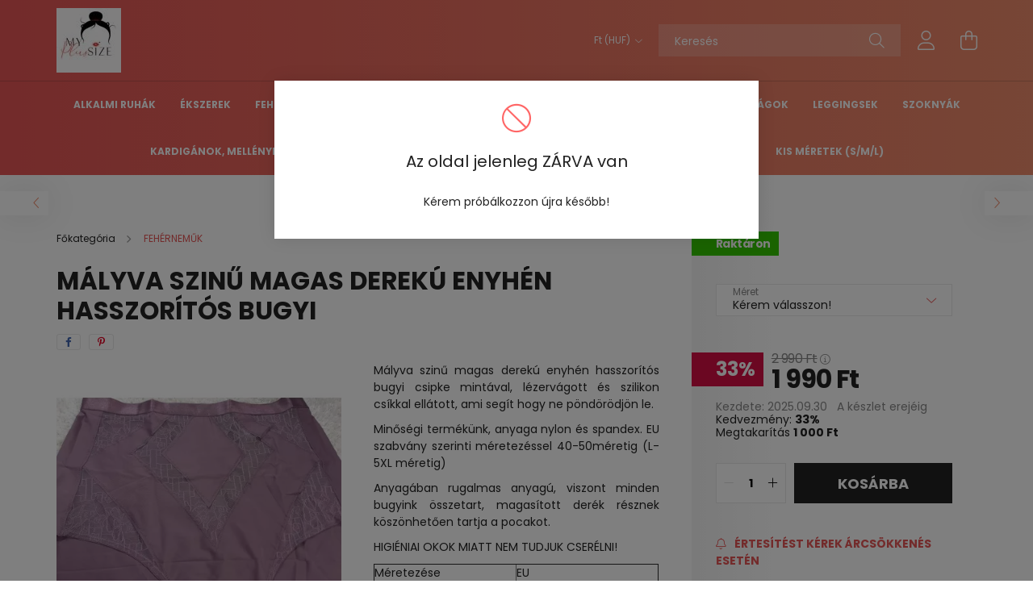

--- FILE ---
content_type: text/html; charset=UTF-8
request_url: https://www.myplussize.hu/Malyva-szinu-magas-dereku-enyhen-hasszoritos-bugyi
body_size: 21733
content:
<!DOCTYPE html>
<html lang="hu">
<head>
    <meta charset="utf-8">
<meta name="description" content="Mályva szinű magas derekú enyhén hasszorítós bugyi, Mályva szinű magas derekú enyhén hasszorítós bugyi csipke mintával, lézervágott és szilikon csíkkal ellátott">
<meta name="robots" content="index, follow">
<meta http-equiv="X-UA-Compatible" content="IE=Edge">
<meta property="og:site_name" content="MyPlusSize Molett női divat L-6XL" />
<meta property="og:title" content="Mályva szinű magas derekú enyhén hasszorítós bugyi - MyPlusS">
<meta property="og:description" content="Mályva szinű magas derekú enyhén hasszorítós bugyi, Mályva szinű magas derekú enyhén hasszorítós bugyi csipke mintával, lézervágott és szilikon csíkkal ellátott">
<meta property="og:type" content="product">
<meta property="og:url" content="https://www.myplussize.hu/Malyva-szinu-magas-dereku-enyhen-hasszoritos-bugyi">
<meta property="og:image" content="https://www.myplussize.hu/img/57440/LY-00027/LY-00027.webp">
<meta name="facebook-domain-verification" content="ua8tivdmlh2t9sku67ub7kjxtladk5">
<meta name="google-site-verification" content="5SZ1x5RPrF3rXbn8TaNH3PzMy6LFnhPYNe9kha3UaTc">
<meta name="mobile-web-app-capable" content="yes">
<meta name="apple-mobile-web-app-capable" content="yes">
<meta name="MobileOptimized" content="320">
<meta name="HandheldFriendly" content="true">

<title>Mályva szinű magas derekú enyhén hasszorítós bugyi - MyPlusS</title>


<script>
var service_type="shop";
var shop_url_main="https://www.myplussize.hu";
var actual_lang="hu";
var money_len="0";
var money_thousend=" ";
var money_dec=",";
var shop_id=57440;
var unas_design_url="https:"+"/"+"/"+"www.myplussize.hu"+"/"+"!common_design"+"/"+"base"+"/"+"002101"+"/";
var unas_design_code='002101';
var unas_base_design_code='2100';
var unas_design_ver=4;
var unas_design_subver=4;
var unas_shop_url='https://www.myplussize.hu';
var responsive="yes";
var config_plus=new Array();
config_plus['product_tooltip']=1;
config_plus['cart_redirect']=2;
config_plus['money_type']='Ft';
config_plus['money_type_display']='Ft';
var lang_text=new Array();

var UNAS = UNAS || {};
UNAS.shop={"base_url":'https://www.myplussize.hu',"domain":'www.myplussize.hu',"username":'myplussize.unas.hu',"id":57440,"lang":'hu',"currency_type":'Ft',"currency_code":'HUF',"currency_rate":'1',"currency_length":0,"base_currency_length":0,"canonical_url":'https://www.myplussize.hu/Malyva-szinu-magas-dereku-enyhen-hasszoritos-bugyi'};
UNAS.design={"code":'002101',"page":'product_details'};
UNAS.api_auth="c72d7ebcd697f198f61b563a1c3dc4ff";
UNAS.customer={"email":'',"id":0,"group_id":0,"without_registration":0};
UNAS.shop["category_id"]="182274";
UNAS.shop["sku"]="LY-00027";
UNAS.shop["product_id"]="347413731";
UNAS.shop["only_private_customer_can_purchase"] = false;
 

UNAS.text = {
    "button_overlay_close": `Bezár`,
    "popup_window": `Felugró ablak`,
    "list": `lista`,
    "is_opened": `megnyitva`,
    "is_closed": `bezárva`,
    "consent_granted": `hozzájárulás megadva`,
    "consent_rejected": `hozzájárulás elutasítva`,
    "field_is_incorrect": `mező hibás`,
    "error_title": `Hiba!`,
    "product_variants": `termék változatok`,
    "product_added_to_cart": `A termék a kosárba került`,
    "product_added_to_cart_with_qty_problem": `A termékből csak [qty_added_to_cart] [qty_unit] került kosárba`,
    "product_removed_from_cart": `A termék törölve a kosárból`,
    "reg_title_name": `Név`,
    "reg_title_company_name": `Cégnév`,
    "number_of_items_in_cart": `Kosárban lévő tételek száma`,
    "cart_is_empty": `A kosár üres`,
    "cart_updated": `A kosár frissült`
};

UNAS.text["delete_from_compare"]= `Törlés összehasonlításból`;
UNAS.text["comparison"]= `Összehasonlítás`;

UNAS.text["delete_from_favourites"]= `Törlés a kedvencek közül`;
UNAS.text["add_to_favourites"]= `Kedvencekhez`;






window.lazySizesConfig=window.lazySizesConfig || {};
window.lazySizesConfig.loadMode=1;
window.lazySizesConfig.loadHidden=false;

window.dataLayer = window.dataLayer || [];
function gtag(){dataLayer.push(arguments)};
gtag('js', new Date());
</script>

<script src="https://www.myplussize.hu/!common_packages/jquery/jquery-3.2.1.js?mod_time=1683104288"></script>
<script src="https://www.myplussize.hu/!common_packages/jquery/plugins/migrate/migrate.js?mod_time=1683104288"></script>
<script src="https://www.myplussize.hu/!common_packages/jquery/plugins/autocomplete/autocomplete.js?mod_time=1751452520"></script>
<script src="https://www.myplussize.hu/!common_packages/jquery/plugins/tools/overlay/overlay.js?mod_time=1753784914"></script>
<script src="https://www.myplussize.hu/!common_packages/jquery/plugins/tools/toolbox/toolbox.expose.js?mod_time=1724313744"></script>
<script src="https://www.myplussize.hu/!common_packages/jquery/plugins/lazysizes/lazysizes.min.js?mod_time=1683104288"></script>
<script src="https://www.myplussize.hu/!common_packages/jquery/plugins/lazysizes/plugins/bgset/ls.bgset.min.js?mod_time=1752825098"></script>
<script src="https://www.myplussize.hu/!common_packages/jquery/own/shop_common/exploded/common.js?mod_time=1758633367"></script>
<script src="https://www.myplussize.hu/!common_packages/jquery/own/shop_common/exploded/common_overlay.js?mod_time=1754986322"></script>
<script src="https://www.myplussize.hu/!common_packages/jquery/own/shop_common/exploded/common_shop_popup.js?mod_time=1754991412"></script>
<script src="https://www.myplussize.hu/!common_packages/jquery/own/shop_common/exploded/page_product_details.js?mod_time=1751452520"></script>
<script src="https://www.myplussize.hu/!common_packages/jquery/own/shop_common/exploded/function_favourites.js?mod_time=1725525511"></script>
<script src="https://www.myplussize.hu/!common_packages/jquery/own/shop_common/exploded/function_compare.js?mod_time=1751452520"></script>
<script src="https://www.myplussize.hu/!common_packages/jquery/own/shop_common/exploded/function_recommend.js?mod_time=1751452520"></script>
<script src="https://www.myplussize.hu/!common_packages/jquery/own/shop_common/exploded/function_product_print.js?mod_time=1725525511"></script>
<script src="https://www.myplussize.hu/!common_packages/jquery/own/shop_common/exploded/function_product_subscription.js?mod_time=1751452520"></script>
<script src="https://www.myplussize.hu/!common_packages/jquery/plugins/hoverintent/hoverintent.js?mod_time=1683104288"></script>
<script src="https://www.myplussize.hu/!common_packages/jquery/own/shop_tooltip/shop_tooltip.js?mod_time=1753441723"></script>
<script src="https://www.myplussize.hu/!common_packages/jquery/plugins/responsive_menu/responsive_menu-unas.js?mod_time=1683104288"></script>
<script src="https://www.myplussize.hu/!common_design/base/002100/main.js?mod_time=1753356622"></script>
<script src="https://www.myplussize.hu/!common_packages/jquery/plugins/flickity/v3/flickity.pkgd.min.js?mod_time=1753784914"></script>
<script src="https://www.myplussize.hu/!common_packages/jquery/plugins/toastr/toastr.min.js?mod_time=1683104288"></script>
<script src="https://www.myplussize.hu/!common_packages/jquery/plugins/tippy/popper-2.4.4.min.js?mod_time=1683104288"></script>
<script src="https://www.myplussize.hu/!common_packages/jquery/plugins/tippy/tippy-bundle.umd.min.js?mod_time=1683104288"></script>
<script src="https://www.myplussize.hu/!common_packages/jquery/plugins/photoswipe/photoswipe.min.js?mod_time=1683104288"></script>
<script src="https://www.myplussize.hu/!common_packages/jquery/plugins/photoswipe/photoswipe-ui-default.min.js?mod_time=1683104288"></script>

<link href="https://www.myplussize.hu/temp/shop_57440_78a17a477cf28c5fcefc1bd2c18b462e.css?mod_time=1762088158" rel="stylesheet" type="text/css">

<link href="https://www.myplussize.hu/Malyva-szinu-magas-dereku-enyhen-hasszoritos-bugyi" rel="canonical">
<link href="https://www.myplussize.hu/shop_ordered/57440/design_pic/favicon.ico" rel="shortcut icon">
<script>
        var google_consent=1;
    
        gtag('consent', 'default', {
           'ad_storage': 'denied',
           'ad_user_data': 'denied',
           'ad_personalization': 'denied',
           'analytics_storage': 'denied',
           'functionality_storage': 'denied',
           'personalization_storage': 'denied',
           'security_storage': 'granted'
        });

    
        gtag('consent', 'update', {
           'ad_storage': 'denied',
           'ad_user_data': 'denied',
           'ad_personalization': 'denied',
           'analytics_storage': 'denied',
           'functionality_storage': 'denied',
           'personalization_storage': 'denied',
           'security_storage': 'granted'
        });

        </script>
    <script async src="https://www.googletagmanager.com/gtag/js?id=UA-189496612-1"></script>    <script>
    gtag('config', 'UA-189496612-1');

          gtag('config', 'G-6GNV551MXT');
                </script>
        <script>
    var google_analytics=1;

                gtag('event', 'view_item', {
              "currency": "HUF",
              "value": '1990',
              "items": [
                  {
                      "item_id": "LY-00027",
                      "item_name": "Mályva szinű magas derekú enyhén hasszorítós bugyi",
                      "item_category": "FEHÉRNEMŰK",
                      "price": '1990'
                  }
              ],
              'non_interaction': true
            });
               </script>
           <script>
        gtag('config', 'AW-872185284');
                </script>
            <script>
        var google_ads=1;

                gtag('event','remarketing', {
            'ecomm_pagetype': 'product',
            'ecomm_prodid': ["LY-00027"],
            'ecomm_totalvalue': 1990        });
            </script>
    
    <script>
    var facebook_pixel=1;
    /* <![CDATA[ */
        !function(f,b,e,v,n,t,s){if(f.fbq)return;n=f.fbq=function(){n.callMethod?
            n.callMethod.apply(n,arguments):n.queue.push(arguments)};if(!f._fbq)f._fbq=n;
            n.push=n;n.loaded=!0;n.version='2.0';n.queue=[];t=b.createElement(e);t.async=!0;
            t.src=v;s=b.getElementsByTagName(e)[0];s.parentNode.insertBefore(t,s)}(window,
                document,'script','//connect.facebook.net/en_US/fbevents.js');

        fbq('init', '716120273571458');
                fbq('track', 'PageView', {}, {eventID:'PageView.aQgX-ZMtKH52YlpmsW-6-gAAyrg'});
        
        fbq('track', 'ViewContent', {
            content_name: 'Mályva szinű magas derekú enyhén hasszorítós bugyi',
            content_category: 'FEHÉRNEMŰK',
            content_ids: ['LY-00027'],
            contents: [{'id': 'LY-00027', 'quantity': '1'}],
            content_type: 'product',
            value: 1990,
            currency: 'HUF'
        }, {eventID:'ViewContent.aQgX-ZMtKH52YlpmsW-6-gAAyrg'});

        
        $(document).ready(function() {
            $(document).on("addToCart", function(event, product_array){
                facebook_event('AddToCart',{
					content_name: product_array.name,
					content_category: product_array.category,
					content_ids: [product_array.sku],
					contents: [{'id': product_array.sku, 'quantity': product_array.qty}],
					content_type: 'product',
					value: product_array.price,
					currency: 'HUF'
				}, {eventID:'AddToCart.' + product_array.event_id});
            });

            $(document).on("addToFavourites", function(event, product_array){
                facebook_event('AddToWishlist', {
                    content_ids: [product_array.sku],
                    content_type: 'product'
                }, {eventID:'AddToFavourites.' + product_array.event_id});
            });
        });

    /* ]]> */
    </script>


<!-- Smartlook tracking code -->
<script>
    window.smartlook||(function(d) {
        var o=smartlook=function(){ o.api.push(arguments)},h=d.getElementsByTagName('head')[0];
        var c=d.createElement('script');o.api=new Array();c.async=true;c.type='text/javascript';
        c.charset='utf-8';c.src='https://rec.smartlook.com/recorder.js';h.appendChild(c)
    })(document);
    smartlook('init', '174f0165afeaba9cf25d3c57e1ec2b253d6c8a0a');
</script>
<script>
  (function(e,t,o,n,p,r,i){e.visitorGlobalObjectAlias=n;e[e.visitorGlobalObjectAlias]=e[e.visitorGlobalObjectAlias]||function(){(e[e.visitorGlobalObjectAlias].q=e[e.visitorGlobalObjectAlias].q||[]).push(arguments)};e[e.visitorGlobalObjectAlias].l=(new Date).getTime();r=t.createElement("script");r.src=o;r.async=true;i=t.getElementsByTagName("script")[0];i.parentNode.insertBefore(r,i)})(window,document,"https://diffuser-cdn.app-us1.com/diffuser/diffuser.js","vgo");
      vgo('setAccount', '225798993');
      vgo('setTrackByDefault', true);
      vgo('process');
</script>


    <meta content="width=device-width, initial-scale=1.0" name="viewport" />
    <link rel="preconnect" href="https://fonts.gstatic.com">
    <link rel="preload" href="https://fonts.googleapis.com/css2?family=Poppins:wght@400;700&display=swap" as="style" />
    <link rel="stylesheet" href="https://fonts.googleapis.com/css2?family=Poppins:wght@400;700&display=swap" media="print" onload="this.media='all'">
    <noscript>
        <link rel="stylesheet" href="https://fonts.googleapis.com/css2?family=Poppins:wght@400;700&display=swap" />
    </noscript>
    
    
    
    
    

    
    
    
            
        
        
        
        
        
    
    
</head>




<body class='design_ver4 design_subver1 design_subver2 design_subver3 design_subver4' id="ud_shop_artdet">
    <div id="fb-root"></div>
    <script>
        window.fbAsyncInit = function() {
            FB.init({
                xfbml            : true,
                version          : 'v22.0'
            });
        };
    </script>
    <script async defer crossorigin="anonymous" src="https://connect.facebook.net/hu_HU/sdk.js"></script>
    <div id="image_to_cart" style="display:none; position:absolute; z-index:100000;"></div>
<div class="overlay_common overlay_warning" id="overlay_cart_add"></div>
<script>$(document).ready(function(){ overlay_init("cart_add",{"onBeforeLoad":false}); });</script>
<div class="overlay_common overlay_ok" id="overlay_cart_add_ok"></div>
<script>$(document).ready(function(){ overlay_init("cart_add_ok",[]); });</script>
<div class="overlay_common overlay_error" id="overlay_close">
<div class="overlay-icon overlay-info__icon icon--info text-info"></div>
<div class="overlay-icon overlay-ok__icon icon--check text-success"></div>
<div class="overlay-icon overlay-error__icon icon--ban text-danger"></div>
<div class="overlay-icon overlay-warning__icon icon--exclamation text-warning"></div>
<div class="overlay-icon overlay-dialog__icon icon--question2 text-info"></div>

<div class="overlay_title">Az oldal jelenleg ZÁRVA van</div>

    <div class="overlay_text">Kérem próbálkozzon újra később!</div>









<div class="overlay-buttons row no-gutters justify-content-center flex-row-reverse ">
    </div></div>
<script>$(document).ready(function(){ overlay_init("close",{"load":true,"closeOnEsc":false,"maskLoadSpeed":0,"maskOpacity":1}); });</script>
	<script>
	$(document).ready(function(){
        document.querySelector("body").addEventListener("mousewheel",function(event){
            event.preventDefault();
        }, { passive: false });
		$(window).scroll(function() {
			$('html, body').animate({scrollTop:'0px'}, 0);
	    });
		$("body").css("overflow", "hidden");
	});
	</script>
	<div id="overlay_login_outer"></div>	
	<script>
	$(document).ready(function(){
	    var login_redir_init="";

		$("#overlay_login_outer").overlay({
			onBeforeLoad: function() {
                var login_redir_temp=login_redir_init;
                if (login_redir_act!="") {
                    login_redir_temp=login_redir_act;
                    login_redir_act="";
                }

									$.ajax({
						type: "GET",
						async: true,
						url: "https://www.myplussize.hu/shop_ajax/ajax_popup_login.php",
						data: {
							shop_id:"57440",
							lang_master:"hu",
                            login_redir:login_redir_temp,
							explicit:"ok",
							get_ajax:"1"
						},
						success: function(data){
							$("#overlay_login_outer").html(data);
							if (unas_design_ver >= 5) $("#overlay_login_outer").modal('show');
							$('#overlay_login1 input[name=shop_pass_login]').keypress(function(e) {
								var code = e.keyCode ? e.keyCode : e.which;
								if(code.toString() == 13) {		
									document.form_login_overlay.submit();		
								}	
							});	
						}
					});
								},
			top: 50,
			mask: {
	color: "#000000",
	loadSpeed: 200,
	maskId: "exposeMaskOverlay",
	opacity: 0.7
},
			closeOnClick: (config_plus['overlay_close_on_click_forced'] === 1),
			onClose: function(event, overlayIndex) {
				$("#login_redir").val("");
			},
			load: false
		});
		
			});
	function overlay_login() {
		$(document).ready(function(){
			$("#overlay_login_outer").overlay().load();
		});
	}
	function overlay_login_remind() {
        if (unas_design_ver >= 5) {
            $("#overlay_remind").overlay().load();
        } else {
            $(document).ready(function () {
                $("#overlay_login_outer").overlay().close();
                setTimeout('$("#overlay_remind").overlay().load();', 250);
            });
        }
	}

    var login_redir_act="";
    function overlay_login_redir(redir) {
        login_redir_act=redir;
        $("#overlay_login_outer").overlay().load();
    }
	</script>  
	<div class="overlay_common overlay_info" id="overlay_remind"></div>
<script>$(document).ready(function(){ overlay_init("remind",[]); });</script>

	<script>
    	function overlay_login_error_remind() {
		$(document).ready(function(){
			load_login=0;
			$("#overlay_error").overlay().close();
			setTimeout('$("#overlay_remind").overlay().load();', 250);	
		});
	}
	</script>  
	<div class="overlay_common overlay_info" id="overlay_newsletter"></div>
<script>$(document).ready(function(){ overlay_init("newsletter",[]); });</script>

<script>
function overlay_newsletter() {
    $(document).ready(function(){
        $("#overlay_newsletter").overlay().load();
    });
}
</script>
<div class="overlay_common overlay_info" id="overlay_product_subscription"></div>
<script>$(document).ready(function(){ overlay_init("product_subscription",[]); });</script>
<div class="overlay_common overlay_error" id="overlay_script"></div>
<script>$(document).ready(function(){ overlay_init("script",[]); });</script>
    <script>
    $(document).ready(function() {
        $.ajax({
            type: "GET",
            url: "https://www.myplussize.hu/shop_ajax/ajax_stat.php",
            data: {master_shop_id:"57440",get_ajax:"1"}
        });
    });
    </script>
    

<div id="container" class="no-slideshow  page_shop_artdet_LY_00027 filter-not-exists">
            <header class="header position-relative">
            
            <div class="header-inner">
                <div class="header-container container">
                    <div class="row gutters-5 flex-nowrap justify-content-center align-items-center">
                            <div id="header_logo_img" class="js-element logo col-auto flex-shrink-1 order-2 order-xl-1" data-element-name="header_logo">
        <div class="header_logo-img-container">
            <div class="header_logo-img-wrapper">
                                                            <a href="https://www.myplussize.hu/">                        <picture>
                                                                                    <img                                  width="80" height="80"
                                                                  src="https://www.myplussize.hu/!common_design/custom/myplussize.unas.hu/element/layout_hu_header_logo-300x80_1_default.webp?time=1726726153"
                                 srcset="https://www.myplussize.hu/!common_design/custom/myplussize.unas.hu/element/layout_hu_header_logo-300x80_1_default.webp?time=1726726153 1x"
                                 alt="MyPlusSize Molett női divat L-6XL"/>
                        </picture>
                        </a>                                                </div>
        </div>
    </div>


                        <div class="header__left col-auto col-xl order-1 order-xl-2">
                            <div class="d-flex align-items-center justify-content-center">
                                <button type="button" class="hamburger__btn js-hamburger-btn dropdown--btn d-xl-none" id="hamburger__btn" aria-label="hamburger button" data-btn-for=".hamburger__dropdown">
                                    <span class="hamburger__btn-icon icon--hamburger"></span>
                                </button>
                                
                            </div>
                        </div>

                        <div class="header__right col col-xl-auto order-3 py-3 py-lg-5">
                            <div class="d-flex align-items-center justify-content-end">
                                
                                    <div class="currency-box-desktop flex-shrink-0">
        <form action="https://www.myplussize.hu/shop_moneychange.php" name="form_moneychange" method="post"><input name="file_back" type="hidden" value="/Malyva-szinu-magas-dereku-enyhen-hasszoritos-bugyi">
            <div class="currency-select-group form-group form-select-group mb-0">
                <select class="form-control border-0 money-select" name="session_money_select" id="session_money_select2" onchange="document.form_moneychange.submit();">
                    <option value="-1" selected="selected">Ft (HUF)</option>
                                            <option value="0">EUR</option>
                                            <option value="1">RON</option>
                                    </select>
            </div>
        </form>
            </div>

                                <div class="search-open-btn d-block d-lg-none icon--search text-center" onclick="toggleSearch();"></div>
                                <div class="search__container">
                                    <div class="search-box position-relative ml-auto container px-0 browser-is-chrome" id="box_search_content">
    <form name="form_include_search" id="form_include_search" action="https://www.myplussize.hu/shop_search.php" method="get">
        <div class="box-search-group mb-0">
            <input data-stay-visible-breakpoint="992" name="search" id="box_search_input" value=""
                   aria-label="Keresés" pattern=".{3,100}" title="Hosszabb kereső kifejezést írjon be!" placeholder="Keresés"
                   type="text" maxlength="100" class="ac_input form-control js-search-input" autocomplete="off" required            >
            <div class="search-box__search-btn-outer input-group-append" title="Keresés">
                <button class="search-btn" aria-label="Keresés">
                    <span class="search-btn-icon icon--search"></span>
                </button>
            </div>
            <div class="search__loading">
                <div class="loading-spinner--small"></div>
            </div>
        </div>
        <div class="search-box__mask"></div>
    </form>
    <div class="ac_results"></div>
</div>
<script>
    $(document).ready(function(){
        $(document).on('smartSearchInputLoseFocus', function(){
            if ($('.js-search-smart-autocomplete').length>0) {
                setTimeout(function(){
                    let height = $(window).height() - ($('.js-search-smart-autocomplete').offset().top - $(window).scrollTop()) - 20;
                    $('.search-smart-autocomplete').css('max-height', height + 'px');
                }, 300);
            }
        });
    });
</script>



                                </div>
                                <div class="profil__container">
                                                <div class="profile">
            <button type="button" class="profile__btn js-profile-btn dropdown--btn" id="profile__btn" data-orders="https://www.myplussize.hu/shop_order_track.php" aria-label="profile button" data-btn-for=".profile__dropdown">
                <span class="profile__btn-icon icon--head"></span>
            </button>
        </div>
    
                                </div>
                                <div class="cart-box__container pr-3 pr-xl-0">
                                    <button class="cart-box__btn dropdown--btn" aria-label="cart button" type="button" data-btn-for=".cart-box__dropdown">
                                        <span class="cart-box__btn-icon icon--cart">
                                                <span id='box_cart_content' class='cart-box'>            </span>
                                        </span>
                                    </button>
                                </div>
                            </div>
                        </div>
                    </div>
                </div>
            </div>
                            <div class="header-menus d-none d-xl-block">
                    <div class="container text-center position-relative">
                        <ul class="main-menus d-none d-lg-flex justify-content-center text-left js-main-menus-content cat-menus level-0 plus-menus level-0" data-level="0">
                                <li class='cat-menu  js-cat-menu-205898' data-id="205898">

        <span class="cat-menu__name font-weight-bold">
                            <a class='cat-menu__link font-weight-bold' href='https://www.myplussize.hu/spl/205898/Alkalmi-ruhak' >
                            Alkalmi ruhák            </a>
        </span>

            </li>
    <li class='cat-menu  js-cat-menu-128272' data-id="128272">

        <span class="cat-menu__name font-weight-bold">
                            <a class='cat-menu__link font-weight-bold' href='https://www.myplussize.hu/EKSZEREK' >
                            ÉKSZEREK            </a>
        </span>

            </li>
    <li class='cat-menu  js-cat-menu-182274' data-id="182274">

        <span class="cat-menu__name font-weight-bold">
                            <a class='cat-menu__link font-weight-bold' href='https://www.myplussize.hu/spl/182274/FEHERNEMUK' >
                            FEHÉRNEMŰK            </a>
        </span>

            </li>
    <li class='cat-menu  js-cat-menu-214864' data-id="214864">

        <span class="cat-menu__name font-weight-bold">
                            <a class='cat-menu__link font-weight-bold' href='https://www.myplussize.hu/spl/214864/Hetkoznapi-viselet-ruhak' >
                            Hétköznapi viselet-ruhák            </a>
        </span>

            </li>
    <li class='cat-menu  js-cat-menu-751438' data-id="751438">

        <span class="cat-menu__name font-weight-bold">
                            <a class='cat-menu__link font-weight-bold' href='https://www.myplussize.hu/spl/751438/Maxi-ruhak' >
                            Maxi ruhák            </a>
        </span>

            </li>
    <li class='cat-menu  js-cat-menu-647803' data-id="647803">

        <span class="cat-menu__name font-weight-bold">
                            <a class='cat-menu__link font-weight-bold' href='https://www.myplussize.hu/spl/647803/Felsok-Tunikak' >
                            Felsők-Tunikák            </a>
        </span>

            </li>
    <li class='cat-menu  js-cat-menu-812939' data-id="812939">

        <span class="cat-menu__name font-weight-bold">
                            <a class='cat-menu__link font-weight-bold' href='https://www.myplussize.hu/spl/812939/Nadragok' >
                            Nadrágok            </a>
        </span>

            </li>
    <li class='cat-menu  js-cat-menu-138240' data-id="138240">

        <span class="cat-menu__name font-weight-bold">
                            <a class='cat-menu__link font-weight-bold' href='https://www.myplussize.hu/spl/138240/Leggingsek' >
                             Leggingsek            </a>
        </span>

            </li>
    <li class='cat-menu  js-cat-menu-216623' data-id="216623">

        <span class="cat-menu__name font-weight-bold">
                            <a class='cat-menu__link font-weight-bold' href='https://www.myplussize.hu/spl/216623/Szoknyak' >
                            Szoknyák            </a>
        </span>

            </li>
    <li class='cat-menu  js-cat-menu-500669' data-id="500669">

        <span class="cat-menu__name font-weight-bold">
                            <a class='cat-menu__link font-weight-bold' href='https://www.myplussize.hu/spl/500669/Kardiganok-mellenyek-blezerek' >
                            Kardigánok, mellények, blézerek            </a>
        </span>

            </li>
    <li class='cat-menu  js-cat-menu-959695' data-id="959695">

        <span class="cat-menu__name font-weight-bold">
                            <a class='cat-menu__link font-weight-bold' href='https://www.myplussize.hu/spl/959695/Ovek-harisnyak' >
                            Övek,  harisnyák            </a>
        </span>

            </li>
    <li class='cat-menu  js-cat-menu-908827' data-id="908827">

        <span class="cat-menu__name font-weight-bold">
                            <a class='cat-menu__link font-weight-bold' href='https://www.myplussize.hu/spl/908827/Kabatok' >
                            Kabátok            </a>
        </span>

            </li>
    <li class='cat-menu  js-cat-menu-960175' data-id="960175">

        <span class="cat-menu__name font-weight-bold">
                            <a class='cat-menu__link font-weight-bold' href='https://www.myplussize.hu/spl/960175/FURDORUHAK' >
                            FÜRDŐRUHÁK             </a>
        </span>

            </li>
    <li class='cat-menu  js-cat-menu-803769' data-id="803769">

        <span class="cat-menu__name font-weight-bold">
                            <a class='cat-menu__link font-weight-bold' href='https://www.myplussize.hu/spl/803769/Fashion-by-NONO' >
                            Fashion by NONO            </a>
        </span>

            </li>
    <li class='cat-menu  js-cat-menu-459269' data-id="459269">

        <span class="cat-menu__name font-weight-bold">
                            <a class='cat-menu__link font-weight-bold' href='https://www.myplussize.hu/KIS-MERETEK-S-M-L' >
                            KIS MÉRETEK (S/M/L)            </a>
        </span>

            </li>

<script>
    $(document).ready(function () {
                    $('.cat-menu.has-child > .cat-menu__name').click(function () {
                let thisCatMenu = $(this).parent();
                let thisMainMenusContent = $('.js-main-menus-content');
                let thisCatMenuList = thisCatMenu.closest('[data-level]');
                let thisCatLevel = thisCatMenuList.data('level');

                if (thisCatLevel === "0") {
                    /*remove is-opened class form the rest menus (cat+plus)*/
                    thisMainMenusContent.find('.is-opened').not(thisCatMenu).removeClass('is-opened');
                } else {
                    /*remove is-opened class form the siblings cat menus */
                    thisCatMenuList.find('.is-opened').not(thisCatMenu).removeClass('is-opened');
                }

                if (thisCatMenu.hasClass('is-opened')) {
                    thisCatMenu.removeClass('is-opened');
                    $('html').removeClass('cat-level-' +thisCatLevel +'-is-opened');
                } else {
                    thisCatMenu.addClass('is-opened');
                    $('html').addClass('cat-level-' +thisCatLevel +'-is-opened').removeClass('menu-level-0-is-opened');
                }
            });
            });
</script>

                            

                        </ul>
                    </div>
                </div>
                    </header>
    
            <main class="main">
            <div class="main__content">
                                
                <div class="page_content_outer">
                    
<link rel="stylesheet" type="text/css" href="https://www.myplussize.hu/!common_packages/jquery/plugins/photoswipe/css/default-skin.min.css">
<link rel="stylesheet" type="text/css" href="https://www.myplussize.hu/!common_packages/jquery/plugins/photoswipe/css/photoswipe.min.css">


<script>
    var $clickElementToInitPs = '.js-init-ps';

    var initPhotoSwipeFromDOM = function() {
        var $pswp = $('.pswp')[0];
        var $psDatas = $('.photoSwipeDatas');

        $psDatas.each( function() {
            var $pics = $(this),
                getItems = function() {
                    var items = [];
                    $pics.find('a').each(function() {
                        var $this = $(this),
                            $href   = $this.attr('href'),
                            $size   = $this.data('size').split('x'),
                            $width  = $size[0],
                            $height = $size[1],
                            item = {
                                src : $href,
                                w   : $width,
                                h   : $height
                            };
                        items.push(item);
                    });
                    return items;
                };

            var items = getItems();

            $($clickElementToInitPs).on('click', function (event) {
                var $this = $(this);
                event.preventDefault();

                var $index = parseInt($this.attr('data-loop-index'));
                var options = {
                    index: $index,
                    history: false,
                    bgOpacity: 0.5,
                    shareEl: false,
                    showHideOpacity: true,
                    getThumbBoundsFn: function (index) {
                        /** azon képeről nagyítson a photoswipe, melyek láthatók
                        **/
                        var thumbnails = $($clickElementToInitPs).map(function() {
                            var $this = $(this);
                            if ($this.is(":visible")) {
                                return this;
                            }
                        }).get();
                        var thumbnail = thumbnails[index];
                        var pageYScroll = window.pageYOffset || document.documentElement.scrollTop;
                        var zoomedImgHeight = items[index].h;
                        var zoomedImgWidth = items[index].w;
                        var zoomedImgRatio = zoomedImgHeight / zoomedImgWidth;
                        var rect = thumbnail.getBoundingClientRect();
                        var zoomableImgHeight = rect.height;
                        var zoomableImgWidth = rect.width;
                        var zoomableImgRatio = (zoomableImgHeight / zoomableImgWidth);
                        var offsetY = 0;
                        var offsetX = 0;
                        var returnWidth = zoomableImgWidth;

                        if (zoomedImgRatio < 1) { /* a nagyított kép fekvő */
                            if (zoomedImgWidth < zoomableImgWidth) { /*A nagyított kép keskenyebb */
                                offsetX = (zoomableImgWidth - zoomedImgWidth) / 2;
                                offsetY = (Math.abs(zoomableImgHeight - zoomedImgHeight)) / 2;
                                returnWidth = zoomedImgWidth;
                            } else { /*A nagyított kép szélesebb */
                                offsetY = (zoomableImgHeight - (zoomableImgWidth * zoomedImgRatio)) / 2;
                            }

                        } else if (zoomedImgRatio > 1) { /* a nagyított kép álló */
                            if (zoomedImgHeight < zoomableImgHeight) { /*A nagyított kép alacsonyabb */
                                offsetX = (zoomableImgWidth - zoomedImgWidth) / 2;
                                offsetY = (zoomableImgHeight - zoomedImgHeight) / 2;
                                returnWidth = zoomedImgWidth;
                            } else { /*A nagyított kép magasabb */
                                offsetX = (zoomableImgWidth - (zoomableImgHeight / zoomedImgRatio)) / 2;
                                if (zoomedImgRatio > zoomableImgRatio) returnWidth = zoomableImgHeight / zoomedImgRatio;
                            }
                        } else { /*A nagyított kép négyzetes */
                            if (zoomedImgWidth < zoomableImgWidth) { /*A nagyított kép keskenyebb */
                                offsetX = (zoomableImgWidth - zoomedImgWidth) / 2;
                                offsetY = (Math.abs(zoomableImgHeight - zoomedImgHeight)) / 2;
                                returnWidth = zoomedImgWidth;
                            } else { /*A nagyított kép szélesebb */
                                offsetY = (zoomableImgHeight - zoomableImgWidth) / 2;
                            }
                        }

                        return {x: rect.left + offsetX, y: rect.top + pageYScroll + offsetY, w: returnWidth};
                    },
                    getDoubleTapZoom: function (isMouseClick, item) {
                        if (isMouseClick) {
                            return 1;
                        } else {
                            return item.initialZoomLevel < 0.7 ? 1 : 1.5;
                        }
                    }
                };

                var photoSwipe = new PhotoSwipe($pswp, PhotoSwipeUI_Default, items, options);
                photoSwipe.init();
            });
        });
    };
</script>

    
    
<div id='page_artdet_content' class='artdet artdet--type-1 position-relative'>

            <div class="fixed-cart bg-white js-fixed-cart" id="artdet__fixed-cart">
            <div class="container">
                <div class="row gutters-5 gutters-md-10 align-items-center py-3">
                    <div class="col-auto">
                        <img class="navbar__fixed-cart-img lazyload" width="50" height="50" src="https://www.myplussize.hu/main_pic/space.gif" data-src="https://www.myplussize.hu/img/57440/LY-00027/50x50,r/LY-00027.webp?time=1717152087" data-srcset="https://www.myplussize.hu/img/57440/LY-00027/100x100,r/LY-00027.webp?time=1717152087 2x" alt="Mályva szinű magas derekú enyhén hasszorítós bugyi" />
                    </div>
                    <div class="col">
                        <div class="d-flex flex-column flex-md-row align-items-md-center">
                            <div class="fixed-cart__name line-clamp--2-12 font-weight-bold">Mályva szinű magas derekú enyhén hasszorítós bugyi
</div>
                                                            <div class="fixed-cart__price with-rrp ml-md-auto  has-sale-price">
                                                                            <div class="artdet__price-base product-price--base">
                                             <span class="fixed-cart__price-base-value text-muted text-line-through"><span id='price_net_brutto_LY__unas__00027' class='price_net_brutto_LY__unas__00027'>2 990</span> Ft</span>&nbsp;<span class="icon--info" data-tippy="Az áthúzott ár az árcsökkentés alkalmazását megelőző 30 nap legalacsonyabb eladási ára."></span>                                        </div>
                                                                                                                <div class="artdet__price-discount product-price--sale">
                                             
                                            <span id='price_akcio_brutto_LY__unas__00027' class='price_akcio_brutto_LY__unas__00027'>1 990</span> Ft
                                        </div>
                                                                    </div>
                                                    </div>
                    </div>
                    <div class="col-auto">
                        <button class="navbar__fixed-cart-btn btn btn-primary" type="button" onclick="$('.artdet__cart-btn').trigger('click');"  >Kosárba</button>
                    </div>
                </div>
            </div>
        </div>
        <script>
            $(document).ready(function () {
                var $itemVisibilityCheck = $(".js-main-cart-btn");
                var $stickyElement = $(".js-fixed-cart");

                $(window).scroll(function () {
                    if ($(this).scrollTop() + 60 > $itemVisibilityCheck.offset().top) {
                        $stickyElement.addClass('is-visible');
                    } else {
                        $stickyElement.removeClass('is-visible');
                    }
                });
            });
        </script>
    
            <div class="artdet__pagination-wrap">
            <div class='artdet__pagination-btn artdet__pagination-prev desktop d-none d-md-flex' onclick="product_det_prevnext('https://www.myplussize.hu/Malyva-szinu-magas-dereku-enyhen-hasszoritos-bugyi','?cat=182274&sku=LY-00027&action=prev_js')">
                <div class="icon--arrow-left"></div>
            </div>
            <div class='artdet__pagination-btn artdet__pagination-next desktop d-none d-md-flex' onclick="product_det_prevnext('https://www.myplussize.hu/Malyva-szinu-magas-dereku-enyhen-hasszoritos-bugyi','?cat=182274&sku=LY-00027&action=next_js')">
                <div class="icon--arrow-right"></div>
            </div>
        </div>
    
    <script>
<!--
var lang_text_warning="Figyelem!"
var lang_text_required_fields_missing="Kérjük töltse ki a kötelező mezők mindegyikét!"
function formsubmit_artdet() {
   cart_add("LY__unas__00027","",null,1)
}
$(document).ready(function(){
	select_base_price("LY__unas__00027",1);
	egyeb_ar1_netto['LY__unas__00027'][1]=0;
egyeb_ar1_brutto['LY__unas__00027'][1]=0;
egyeb_ar1_orig_netto['LY__unas__00027'][1]=0;
egyeb_ar1_orig_brutto['LY__unas__00027'][1]=0;
egyeb_ar1_netto['LY__unas__00027'][2]=0;
egyeb_ar1_brutto['LY__unas__00027'][2]=0;
egyeb_ar1_orig_netto['LY__unas__00027'][2]=0;
egyeb_ar1_orig_brutto['LY__unas__00027'][2]=0;
egyeb_ar1_netto['LY__unas__00027'][3]=0;
egyeb_ar1_brutto['LY__unas__00027'][3]=0;
egyeb_ar1_orig_netto['LY__unas__00027'][3]=0;
egyeb_ar1_orig_brutto['LY__unas__00027'][3]=0;
egyeb_ar1_netto['LY__unas__00027'][4]=0;
egyeb_ar1_brutto['LY__unas__00027'][4]=0;
egyeb_ar1_orig_netto['LY__unas__00027'][4]=0;
egyeb_ar1_orig_brutto['LY__unas__00027'][4]=0;
egyeb_ar1_netto['LY__unas__00027'][5]=0;
egyeb_ar1_brutto['LY__unas__00027'][5]=0;
egyeb_ar1_orig_netto['LY__unas__00027'][5]=0;
egyeb_ar1_orig_brutto['LY__unas__00027'][5]=0;
egyeb_ar1_netto['LY__unas__00027'][6]=0;
egyeb_ar1_brutto['LY__unas__00027'][6]=0;
egyeb_ar1_orig_netto['LY__unas__00027'][6]=0;
egyeb_ar1_orig_brutto['LY__unas__00027'][6]=0;
egyeb_ar1_netto['LY__unas__00027'][0]=0;
egyeb_ar1_brutto['LY__unas__00027'][0]=0;
egyeb_ar1_orig_netto['LY__unas__00027'][0]=0;
egyeb_ar1_orig_brutto['LY__unas__00027'][0]=0;

	
	$("#egyeb_list1_LY__unas__00027").change(function () {
		change_egyeb("LY__unas__00027");
		select_get(1,"LY__unas__00027","");
	});
	$("#egyeb_list2_LY__unas__00027").change(function () {
		change_egyeb("LY__unas__00027");
		select_get(2,"LY__unas__00027","");
	});
	$("#egyeb_list3_LY__unas__00027").change(function () {
		change_egyeb("LY__unas__00027");
	});
	change_egyeb("LY__unas__00027");
});
// -->
</script>


    <form name="form_temp_artdet">


        <div class="artdet__pic-data-wrap js-product">
            <div class="container">
                <div class="row">
                    <div class='artdet__img-data-left col-md-7 col-lg-8'>
                        <div class="prev-next-breadcrumb row align-items-center">
                                                            <div class='artdet__pagination-btn artdet__pagination-prev mobile d-md-none' onclick="product_det_prevnext('https://www.myplussize.hu/Malyva-szinu-magas-dereku-enyhen-hasszoritos-bugyi','?cat=182274&sku=LY-00027&action=prev_js')">
                                    <div class="icon--arrow-left"></div>
                                </div>
                                                        <div class="col text-center text-md-left">        <nav class="breadcrumb__inner  font-s cat-level-1">
        <span class="breadcrumb__item breadcrumb__home is-clickable">
            <a href="https://www.myplussize.hu/sct/0/" class="breadcrumb-link breadcrumb-home-link" aria-label="Főkategória" title="Főkategória">
                <span class='breadcrumb__text'>Főkategória</span>
            </a>
        </span>
                    <span class="breadcrumb__item">
                                    <a href="https://www.myplussize.hu/spl/182274/FEHERNEMUK" class="breadcrumb-link">
                        <span class="breadcrumb__text">FEHÉRNEMŰK</span>
                    </a>
                
                <script>
                    $("document").ready(function(){
                        $(".js-cat-menu-182274").addClass("is-selected");
                    });
                </script>
            </span>
            </nav>
</div>
                                                            <div class='artdet__pagination-btn artdet__pagination-next mobile d-md-none' onclick="product_det_prevnext('https://www.myplussize.hu/Malyva-szinu-magas-dereku-enyhen-hasszoritos-bugyi','?cat=182274&sku=LY-00027&action=next_js')">
                                    <div class="icon--arrow-right"></div>
                                </div>
                                                    </div>
                        <div class="artdet__name-wrap mb-4">
                            <div class="d-flex flex-wrap align-items-center mb-3">
                                                                <h1 class='artdet__name line-clamp--3-12 mb-0 font-weight-bold text-uppercase'>Mályva szinű magas derekú enyhén hasszorítós bugyi
</h1>
                            </div>

                                                                                        <div class="artdet__social font-s d-flex align-items-center">
                                                                                                                        <button class="artdet__social-icon artdet__social-icon--facebook" type="button" aria-label="facebook" data-tippy="facebook" onclick='window.open("https://www.facebook.com/sharer.php?u=https%3A%2F%2Fwww.myplussize.hu%2FMalyva-szinu-magas-dereku-enyhen-hasszoritos-bugyi")'></button>
                                                                                    <button class="artdet__social-icon artdet__social-icon--pinterest" type="button" aria-label="pinterest" data-tippy="pinterest" onclick='window.open("http://www.pinterest.com/pin/create/button/?url=https%3A%2F%2Fwww.myplussize.hu%2FMalyva-szinu-magas-dereku-enyhen-hasszoritos-bugyi&media=https%3A%2F%2Fwww.myplussize.hu%2Fimg%2F57440%2FLY-00027%2FLY-00027.webp&description=M%C3%A1lyva+szin%C5%B1+magas+derek%C3%BA+enyh%C3%A9n+hasszor%C3%ADt%C3%B3s+bugyi")'></button>
                                                                                                                                                        <div class="artdet__social-icon artdet__social-icon--fb-like d-flex"><div class="fb-like" data-href="https://www.myplussize.hu/Malyva-szinu-magas-dereku-enyhen-hasszoritos-bugyi" data-width="95" data-layout="button_count" data-action="like" data-size="small" data-share="false" data-lazy="true"></div><style type="text/css">.fb-like.fb_iframe_widget > span { height: 21px !important; }</style></div>
                                                                    </div>
                                                    </div>
                        <div class="row">
                            <div class="artdet__img-outer col-xl-6">
                                		                                <div class='artdet__img-inner has-image'>
                                                                        
                                    <div class="artdet__alts js-alts carousel mb-5" data-flickity='{ "cellAlign": "left", "contain": true, "lazyLoad": true, "watchCSS": true }'>
                                        <div class="carousel-cell artdet__alt-img js-init-ps" data-loop-index="0">
                                            		                                            <img class="artdet__img-main" width="440" height="440"
                                                 src="https://www.myplussize.hu/img/57440/LY-00027/440x440,r/LY-00027.webp?time=1717152087"
                                                 srcset="https://www.myplussize.hu/img/57440/LY-00027/880x880,r/LY-00027.webp?time=1717152087 2x"                                                  alt="Mályva szinű magas derekú enyhén hasszorítós bugyi" title="Mályva szinű magas derekú enyhén hasszorítós bugyi" id="main_image" />
                                        </div>
                                                                                                                                    <div class="carousel-cell artdet__alt-img js-init-ps d-lg-none" data-loop-index="1">
                                                    <img class="artdet__img--alt carousel__lazy-image" width="440" height="440"
                                                         src="https://www.myplussize.hu/main_pic/space.gif"
                                                         data-flickity-lazyload-src="https://www.myplussize.hu/img/57440/LY-00027_altpic_1/440x440,r/LY-00027.webp?time=1717152087"
                                                                                                                            data-flickity-lazyload-srcset="https://www.myplussize.hu/img/57440/LY-00027_altpic_1/880x880,r/LY-00027.webp?time=1717152087 2x"
                                                                                                                     alt="Mályva szinű magas derekú enyhén hasszorítós bugyi" title="Mályva szinű magas derekú enyhén hasszorítós bugyi" />
                                                </div>
                                                                                            <div class="carousel-cell artdet__alt-img js-init-ps d-lg-none" data-loop-index="2">
                                                    <img class="artdet__img--alt carousel__lazy-image" width="440" height="440"
                                                         src="https://www.myplussize.hu/main_pic/space.gif"
                                                         data-flickity-lazyload-src="https://www.myplussize.hu/img/57440/LY-00027_altpic_2/440x440,r/LY-00027.webp?time=1717152087"
                                                                                                                            data-flickity-lazyload-srcset="https://www.myplussize.hu/img/57440/LY-00027_altpic_2/880x880,r/LY-00027.webp?time=1717152087 2x"
                                                                                                                     alt="Mályva szinű magas derekú enyhén hasszorítós bugyi" title="Mályva szinű magas derekú enyhén hasszorítós bugyi" />
                                                </div>
                                                                                                                        </div>

                                                                            <div class="artdet__img-thumbs d-none d-lg-block mb-5">
                                            <div class="row gutters-5">
                                                <div class="col-md-4 d-none">
                                                    <div class="artdet__img--thumb-wrap">
                                                        <img class="artdet__img--thumb-main lazyload" width="140" height="140"
                                                             src="https://www.myplussize.hu/main_pic/space.gif"
                                                             data-src="https://www.myplussize.hu/img/57440/LY-00027/140x140,r/LY-00027.webp?time=1717152087"
                                                                                                                          data-srcset="https://www.myplussize.hu/img/57440/LY-00027/280x280,r/LY-00027.webp?time=1717152087 2x"
                                                                                                                          alt="Mályva szinű magas derekú enyhén hasszorítós bugyi" title="Mályva szinű magas derekú enyhén hasszorítós bugyi" />
                                                    </div>
                                                </div>
                                                                                                <div class="col-md-4">
                                                    <div class="artdet__img--thumb-wrap js-init-ps" data-loop-index="1">
                                                        <img class="artdet__img--thumb lazyload" width="140" height="140"
                                                             src="https://www.myplussize.hu/main_pic/space.gif"
                                                             data-src="https://www.myplussize.hu/img/57440/LY-00027_altpic_1/140x140,r/LY-00027.webp?time=1717152087"
                                                                                                                          data-srcset="https://www.myplussize.hu/img/57440/LY-00027_altpic_1/280x280,r/LY-00027.webp?time=1717152087 2x"
                                                                                                                          alt="Mályva szinű magas derekú enyhén hasszorítós bugyi" title="Mályva szinű magas derekú enyhén hasszorítós bugyi" />
                                                    </div>
                                                </div>
                                                                                                <div class="col-md-4">
                                                    <div class="artdet__img--thumb-wrap js-init-ps" data-loop-index="2">
                                                        <img class="artdet__img--thumb lazyload" width="140" height="140"
                                                             src="https://www.myplussize.hu/main_pic/space.gif"
                                                             data-src="https://www.myplussize.hu/img/57440/LY-00027_altpic_2/140x140,r/LY-00027.webp?time=1717152087"
                                                                                                                          data-srcset="https://www.myplussize.hu/img/57440/LY-00027_altpic_2/280x280,r/LY-00027.webp?time=1717152087 2x"
                                                                                                                          alt="Mályva szinű magas derekú enyhén hasszorítós bugyi" title="Mályva szinű magas derekú enyhén hasszorítós bugyi" />
                                                    </div>
                                                </div>
                                                                                            </div>
                                        </div>
                                    
                                                                            <script>
                                            $(document).ready(function() {
                                                initPhotoSwipeFromDOM();
                                            });
                                        </script>

                                        <div class="photoSwipeDatas invisible">
                                            <a href="https://www.myplussize.hu/img/57440/LY-00027/LY-00027.webp?time=1717152087" data-size="960x720"></a>
                                                                                                                                                                                                        <a href="https://www.myplussize.hu/img/57440/LY-00027_altpic_1/LY-00027.webp?time=1717152087" data-size="960x720"></a>
                                                                                                                                                                                                                <a href="https://www.myplussize.hu/img/57440/LY-00027_altpic_2/LY-00027.webp?time=1717152087" data-size="960x720"></a>
                                                                                                                                                                                        </div>
                                                                    </div>
                                		                            </div>
                            <div class='artdet__data-left col-xl-6'>
                                                                    <div id="artdet__short-descrition" class="artdet__short-descripton mb-5">
                                        <div class="artdet__short-descripton-content text-justify font-s font-sm-m mb-3"><p>Mályva szinű magas derekú enyhén hasszorítós bugyi csipke mintával, lézervágott és szilikon csíkkal ellátott, ami segít hogy ne pöndörödjön le.</p>
<p>Minőségi termékünk, anyaga nylon és spandex. EU szabvány szerinti méretezéssel 40-50méretig (L-5XL méretig)</p>
<p>Anyagában rugalmas anyagú, viszont minden bugyink összetart, magasított derék résznek köszönhetően tartja a pocakot.</p>
<p>HIGIÉNIAI OKOK MIATT NEM TUDJUK CSERÉLNI!</p>
<table style="border-collapse: collapse; width: 100%;" border="1">
<tbody>
<tr>
<td style="width: 50%;">Méretezése</td>
<td style="width: 50%;">EU</td>
</tr>
<tr>
<td style="width: 50%;">L</td>
<td style="width: 50%;">40</td>
</tr>
<tr>
<td style="width: 50%;">XL</td>
<td style="width: 50%;">42</td>
</tr>
<tr>
<td style="width: 50%;">2XL</td>
<td style="width: 50%;">44</td>
</tr>
<tr>
<td style="width: 50%;">3XL</td>
<td style="width: 50%;">46</td>
</tr>
<tr>
<td style="width: 50%;">4XL</td>
<td style="width: 50%;">48</td>
</tr>
<tr>
<td style="width: 50%;">5XL</td>
<td style="width: 50%;">50</td>
</tr>
</tbody>
</table></div>
                                                                            </div>
                                
                                                                    <div id="artdet__param-spec" class="mb-5">
                                        <div class="artdet__spec-params mb-3">
                                                                                <div class="artdet__spec-param py-2 product_param_type_text" id="page_artdet_product_param_spec_613548" >
                    <div class="row gutters-10 align-items-center text-left">
                        <div class="col-5">
                            <div class="artdet__spec-param-title d-inline-block position-relative">
                                <span class="param-name text-muted">Méret</span>                            </div>
                        </div>
                        <div class="col-7">
                            <div class="artdet__spec-param-value text-right">
                                                                    clothing
                                                            </div>
                        </div>
                    </div>
                </div>
                                                <div class="artdet__spec-param py-2 product_param_type_date" id="page_artdet_product_param_spec_613551" >
                    <div class="row gutters-10 align-items-center text-left">
                        <div class="col-5">
                            <div class="artdet__spec-param-title d-inline-block position-relative">
                                <span class="param-name text-muted">Várható kiszállítás</span>                            </div>
                        </div>
                        <div class="col-7">
                            <div class="artdet__spec-param-value text-right">
                                                                    2025.11.04
                                                            </div>
                        </div>
                    </div>
                </div>
                        
                                        </div>
                                                                                <div class="scroll-to-wrap">
                                            <a class="scroll-to icon--a-chevron-right" data-scroll="#artdet__datas" href="#">További adatok</a>
                                        </div>
                                                                            </div>
                                
                                
                                                                    <div id="artdet__gift-products" class="gift-products js-gift-products d-none">
                                        <script>
                                            let elGift = $('.js-gift-products');

                                            $.ajax({
                                                type: 'GET',
                                                url: 'https://www.myplussize.hu/shop_marketing.php?cikk=LY-00027&type=page&only=gift&change_lang=hu&marketing_type=artdet',
                                                beforeSend:function(){
                                                    elGift.addClass('ajax-loading');
                                                },
                                                success:function(data){
                                                    if (data !== '' && data !== 'no') {
                                                        elGift.removeClass('d-none ajax-loading').addClass('ajax-loaded').html(data);
                                                    } else  {
                                                        elGift.remove();
                                                    }
                                                },
                                                error:function(){
                                                    elGift.html('Hiba történt a lekerés folyamán...').addClass('ajax-error');
                                                }
                                            });
                                        </script>
                                    </div>
                                                            </div>
                        </div>
                    </div>
                    <div class='artdet__data-right col-md-5 col-lg-4'>
                        <div class="artdet__data-right-inner pt-5">
                                                            <div class="artdet__badges mb-5">
                                                                            <div class="artdet__stock-wrap">
                                            <div class="artdet__stock position-relative badge badge--stock pl-0 pr-3 w-auto  on-stock">
                                                <div class="artdet__stock-text product-stock-text"
                                                                                                            data-tippy="
                                                                                                                                                                                                                                                                <div class='stock-variant'>
                                                                        <span class='stock-variant__title'>L:</span>
                                                                        <span class='stock-variant__qty'>
                                                                                                                                                                                                                                                                                                                   Raktáron
                                                                                                                                                                                                                              </span>
                                                                    </div>
                                                                                                                                                                                                                                                                                                                                                                                                <div class='stock-variant'>
                                                                        <span class='stock-variant__title'>XL:</span>
                                                                        <span class='stock-variant__qty'>
                                                                                                                                                                                                                                     Nincs raktáron
                                                                                                                                                                                                                            </span>
                                                                    </div>
                                                                                                                                                                                                                                                                                                                                                                                                <div class='stock-variant'>
                                                                        <span class='stock-variant__title'>2XL:</span>
                                                                        <span class='stock-variant__qty'>
                                                                                                                                                                                                                                     Nincs raktáron
                                                                                                                                                                                                                            </span>
                                                                    </div>
                                                                                                                                                                                                                                                                                                                                                                                                <div class='stock-variant'>
                                                                        <span class='stock-variant__title'>3XL:</span>
                                                                        <span class='stock-variant__qty'>
                                                                                                                                                                                                                                     Nincs raktáron
                                                                                                                                                                                                                            </span>
                                                                    </div>
                                                                                                                                                                                                                                                                                                                                                                                                <div class='stock-variant'>
                                                                        <span class='stock-variant__title'>4XL:</span>
                                                                        <span class='stock-variant__qty'>
                                                                                                                                                                                                                                     Nincs raktáron
                                                                                                                                                                                                                            </span>
                                                                    </div>
                                                                                                                                                                                                                                                                                                                                                                                                <div class='stock-variant'>
                                                                        <span class='stock-variant__title'>5XL:</span>
                                                                        <span class='stock-variant__qty'>
                                                                                                                                                                                                                                     Nincs raktáron
                                                                                                                                                                                                                            </span>
                                                                    </div>
                                                                                                                                                                                            "
                                                    >
                                                    <div class="artdet__stock-title product-stock-title">
                                                                                                                                                                                    Raktáron
                                                            
                                                                                                                                                                        </div>
                                                </div>
                                            </div>
                                        </div>
                                    
                                                                    </div>
                            
                            
                            
                                                        <div class="variants-params-spec-wrap pb-5">

                                
                                                                     <input type="hidden" name="egyeb_nev2" id="temp_egyeb_nev2" value="" /><input type="hidden" name="egyeb_list2" id="temp_egyeb_list2" value="" /><input type="hidden" name="egyeb_nev3" id="temp_egyeb_nev3" value="" /><input type="hidden" name="egyeb_list3" id="temp_egyeb_list3" value="" />
                                                                        
                                    <div id="artdet__other" class='artdet__variants js-variants'>
                                                                                    <div class='form-group form-label-group form-select-group product-variant product-variant--1 js-variant-wrap'>
                                                <input type="hidden" name="egyeb_nev1" id="egyeb_nev1_LY__unas__00027" value="Méret" />
                                                <select name="egyeb_list1" id="egyeb_list1_LY__unas__00027" class='form-control' onchange="changeVariant(this)">
                                                                                                            <option value=""  style='display:none' disabled='disabled'   selected="selected" >Kérem válasszon!</option>
                                                                                                            <option value="L"  >L</option>
                                                                                                            <option value="XL"  style='display:none' disabled='disabled'  >XL</option>
                                                                                                            <option value="2XL"  style='display:none' disabled='disabled'  >2XL</option>
                                                                                                            <option value="3XL"  style='display:none' disabled='disabled'  >3XL</option>
                                                                                                            <option value="4XL"  style='display:none' disabled='disabled'  >4XL</option>
                                                                                                            <option value="5XL"  style='display:none' disabled='disabled'  >5XL</option>
                                                                                                    </select>
                                                <label for="egyeb_list1_LY__unas__00027" class="product-variant__label">Méret</label>
                                            </div>
                                                                            </div>
                                
                            </div>
                            
                            
                                                            <div class="artdet__price-datas mb-3">
                                    <div class="artdet__prices d-flex mb-3">
                                                                                    <div class="artdet__sale badge--sale mr-3 d-inline-flex align-items-center pr-3">
                                                <span class="js-sale-percent-LY__unas__00027" data-percent="%">33</span>
                                            </div>
                                        
                                        <div class="artdet__price-base-and-sale with-rrp  has-sale-price">
                                                                                            <div class="artdet__price-base product-price--base">
                                                     <span class="fixed-cart__price-base-value text-line-through"><span id='price_net_brutto_LY__unas__00027' class='price_net_brutto_LY__unas__00027'>2 990</span> Ft</span>&nbsp;<span class="icon--info" data-tippy="Az áthúzott ár az árcsökkentés alkalmazását megelőző 30 nap legalacsonyabb eladási ára."></span>                                                </div>
                                                                                                                                        <div class="artdet__price-discount product-price--sale">
                                                     
                                                    <span id='price_akcio_brutto_LY__unas__00027' class='price_akcio_brutto_LY__unas__00027'>1 990</span> Ft
                                                </div>
                                                                                    </div>
                                    </div>
                                    
                                                                            <div class="artdet__price-discount-period line-height-12 text-muted">
                                            <span class="artdet__price-discount-period-start">Kezdete: 2025.09.30</span>&nbsp;&nbsp;
                                            <span class="artdet__price-discount-period-end">
                                                                                                    A készlet erejéig
                                                                                            </span>
                                        </div>
                                    
                                                                            <div class="artdet__discount-texts line-height-12">
                                            <div class="artdet__discount-rate">
                                                <span class="artdet__discount-rate__title">Kedvezmény: </span>
                                                <span class="artdet__discount-rate__value font-weight-bold js-sale-percent-LY__unas__00027" data-percent="%">33</span>
                                            </div>
                                            <div class="artdet__discount-saving">
                                                <span class="artdet__discount-saving__title">Megtakarítás</span>
                                                <span class="artdet__discount-saving__value font-weight-bold">1 000 Ft</span>
                                            </div>
                                        </div>
                                    
                                    
                                                                    </div>
                            
                                                                                                <div id='artdet__cart' class='artdet__cart d-flex align-items-center justify-content-center my-5 js-main-cart-btn'>
                                        <div class="artdet__cart-btn-input-wrap bg-white d-flex justify-content-center align-items-center h-100 border mr-3 page_qty_input_outer" data-tippy="db">
                                            <button type='button' class='qtyminus_common qty_disable' aria-label="quantity minus"></button>
                                            <input name="db" id="db_LY__unas__00027" type="number" value="1" class="artdet__cart-input page_qty_input" data-min="1" data-max="999999" data-step="1" step="1" aria-label="quantity input">
                                            <button type='button' class='qtyplus_common' aria-label="quantity plus"></button>
                                        </div>
                                        <div class='artdet__cart-btn-wrap h-100 flex-grow-1 usn'>
                                            <button class="artdet__cart-btn btn btn-lg btn-primary btn-block js-main-product-cart-btn" type="button" onclick="checkVariants(this);inputsErrorHandling();"   data-cartadd="cart_add('LY__unas__00027','',null,1);">Kosárba</button>
                                        </div>
                                    </div>
                                                            
                            
                            

                                                        <div class="artdet__subscribe-buttons mb-5">
                                                                <button class='artdet__subscribe-btn btn btn-secondary px-0 text-left' type="button" onclick='subscribe_to_product("LY-00027","","","","price_modify","1990",0,1); return false;' id='subscribe_to_cheaper' aria-label="Feliratkozás">
                                    <span class="artdet__function-icon icon--b-bell"></span>
                                    <span class="artdet__function-text">Értesítést kérek árcsökkenés esetén</span>
                                </button>
                                
                                                            </div>
                            
                            
                                                            <div id="artdet__functions" class="artdet__function d-flex mb-5">
                                                                            <div class='product__func-btn favourites-btn page_artdet_func_favourites_LY__unas__00027 page_artdet_func_favourites_outer_LY__unas__00027' onclick='add_to_favourites("","LY-00027","page_artdet_func_favourites","page_artdet_func_favourites_outer","347413731");' id='page_artdet_func_favourites' role="button" aria-label="Kedvencekhez" data-tippy="Kedvencekhez">
                                            <div class="product__func-icon favourites__icon icon--favo"></div>
                                        </div>
                                                                                                                <div class='product__func-btn artdet-func-compare page_artdet_func_compare_LY__unas__00027' onclick='popup_compare_dialog("LY-00027");' id='page_artdet_func_compare' role="button" aria-label="Összehasonlítás" data-tippy="Összehasonlítás">
                                            <div class="product__func-icon compare__icon icon--compare"></div>
                                        </div>
                                                                                                                <div class="product__func-btn artdet-func-print d-none d-lg-flex" onclick='javascript:popup_print_dialog(2,1,"LY-00027");' id='page_artdet_func_print' role="button" aria-label="Nyomtat" data-tippy="Nyomtat">
                                            <div class="product__func-icon icon--print"></div>
                                        </div>
                                                                                                                <div class="product__func-btn artdet-func-recommend" onclick='recommend_dialog("LY-00027");' id='page_artdet_func_recommend' role="button" aria-label="Ajánlom" data-tippy="Ajánlom">
                                            <div class="product__func-icon icon--mail"></div>
                                        </div>
                                                                                                                <div class="product__func-btn artdet-func-question" onclick='popup_question_dialog("LY-00027");' id='page_artdet_func_question' role="button" aria-label="Kérdés a termékről" data-tippy="Kérdés a termékről">
                                            <div class="product__func-icon icon--question"></div>
                                        </div>
                                                                    </div>
                                                    </div>
                    </div>
                </div>
            </div>
        </div>

        <div class="artdet__full-width-section container">
            <div class="row">
                <div class="col-12 col-xl-8">
                    
                    
                    
                                        <div id="artdet__datas" class="data main-block">
                        <div class="data__title main-title-left">Adatok</div>
                        <div class="data__items font-xs font-sm-m row gutters-15 gutters-xl-20">
                                                        
                            
                            
                                                        <div class="data__item col-md-6 data__item-sku">
                                <div class="row no-gutters h-100 align-items-center py-3">
                                    <div class="data__item-title col-5">Cikkszám</div>
                                    <div class="data__item-value col-7 text-right">LY-00027</div>
                                </div>
                            </div>
                            
                            
                            
                            
                            
                                                    </div>
                    </div>
                    
                    
                    
                                            <div id="artdet__art-forum" class="art-forum js-reviews-content main-block">
                            <div class="art-forum__title main-title-left">Vélemények</div>
                            <div class="art-forum__content">
                                                                                                            <div class="artforum__be-the-first text-center h4">Legyen Ön az első, aki véleményt ír!</div>
                                        <div class="artforum__write-your-own-opinion fs-0 text-center mt-4">
                                            <a class="product-review__write-review-btn btn btn-secondary" href="https://www.myplussize.hu/shop_artforum.php?cikk=LY-00027">Véleményt írok</a>
                                        </div>
                                                                                                </div>
                        </div>
                    
                    
                    
                    
                </div>
                <div class="col-xl-4 d-none d-xl-block">
                    <div class="full-width-right w-100 h-100"></div>
                </div>
            </div>
        </div>

    </form>


    
        <div class="pswp" tabindex="-1" role="dialog" aria-hidden="true">
        <div class="pswp__bg"></div>
        <div class="pswp__scroll-wrap">
            <div class="pswp__container">
                <div class="pswp__item"></div>
                <div class="pswp__item"></div>
                <div class="pswp__item"></div>
            </div>
            <div class="pswp__ui pswp__ui--hidden">
                <div class="pswp__top-bar">
                    <div class="pswp__counter"></div>
                    <button class="pswp__button pswp__button--close"></button>
                    <button class="pswp__button pswp__button--fs"></button>
                    <button class="pswp__button pswp__button--zoom"></button>
                    <div class="pswp__preloader">
                        <div class="pswp__preloader__icn">
                            <div class="pswp__preloader__cut">
                                <div class="pswp__preloader__donut"></div>
                            </div>
                        </div>
                    </div>
                </div>
                <div class="pswp__share-modal pswp__share-modal--hidden pswp__single-tap">
                    <div class="pswp__share-tooltip"></div>
                </div>
                <button class="pswp__button pswp__button--arrow--left"></button>
                <button class="pswp__button pswp__button--arrow--right"></button>
                <div class="pswp__caption">
                    <div class="pswp__caption__center"></div>
                </div>
            </div>
        </div>
    </div>
    </div>
                </div>
            </div>
        </main>
    
            <footer>
            <div class="footer">
                <div class="footer-container container-max-xxl">
                    <div class="footer__navigation">
                        <div class="d-flex flex-wrap">
                            <div class="footer__left mb-5 mb-xl-0">
                                <nav class="footer__nav footer__nav-1 mb-5 mb-lg-3">
                                        <div class="js-element footer_v2_menu_1 mb-5" data-element-name="footer_v2_menu_1">
                    <div class="footer__header h5">
                Oldaltérkép
            </div>
                                        <ul>
<ul>
<li><a href="https://www.myplussize.hu/">Nyitóoldal</a></li>
<li><a href="https://www.myplussize.hu/sct/0/">Termékek</a></li>
<li><a href="https://www.myplussize.hu/shop_help.php?tab=terms">ÁSZF</a></li>
</ul>
</ul>
<p>&nbsp;</p>
            </div>


                                    <div class="footer_social footer_v2_social">
                                        <ul class="footer__list d-flex list--horizontal justify-content-end">
                                                        <li class="js-element footer_v2_social-list-item" data-element-name="footer_v2_social"><p><a href="https://www.facebook.com/myplussize.hu" target="_blank" rel="noopener">facebook</a></p></li>
    

                                            <li><button type="button" class="cookie-alert__btn-open btn btn-text icon--cookie" id="cookie_alert_close" onclick="cookie_alert_action(0,-1)" title="Adatkezelési beállítások"></button></li>
                                        </ul>
                                    </div>
                                </nav>
                            </div>
                            <div class="footer__right d-flex flex-wrap">
                                <nav class="footer__nav footer__nav-2 mb-5 mb-lg-3">    <div class="js-element footer_v2_menu_2 " data-element-name="footer_v2_menu_2">
                    <div class="footer__header h5">
                Vásárlói fiók
            </div>
                                        <ul>
<li><a href="javascript:overlay_login();">Belépés</a></li>
<li><a href="https://www.myplussize.hu/shop_reg.php">Regisztráció</a></li>
<li><a href="https://www.myplussize.hu/shop_order_track.php">Profilom</a></li>
<li><a href="https://www.myplussize.hu/shop_order_track.php?tab=favourites">Kedvenceim</a></li>
</ul>
            </div>

</nav>
                                <nav class="footer__nav footer__nav-3 mb-5 mb-lg-3">    <div class="js-element footer_v2_menu_3 " data-element-name="footer_v2_menu_3">
                    <div class="footer__header h5">
                My Plus Size
            </div>
                                        <p>&nbsp;</p>
<ul>
<ul>
<li><a href="https://maps.google.com/?q=5054+J%C3%A1szals%C3%B3szentgy%C3%B6rgy%2C+Wessel%C3%A9nyi+u.+2." target="_blank" rel="noopener">Székhely: 5054 Jászalsószentgyörgy, Wesselényi u. 2.</a></li>
<li><a href="tel:+36304156365" target="_blank" rel="noopener">Telefonszám: +36304156365</a></li>
<li><a href="mailto:info@myplussize.hu" target="_blank" rel="noopener">Email címünk: info@myplussize.hu</a></li>
</ul>
</ul>
<p>&nbsp;</p>
<ul>
<li><a href="https://www.myplussize.hu/shop_contact.php?tab=shipping">Információk</a></li>
</ul>
            </div>

</nav>
                            </div>
                        </div>
                    </div>
                </div>
                
            </div>

            <div class="partners">
                <div class="partners__container container d-flex flex-wrap align-items-center justify-content-center">
                    <div class="partner__box d-inline-flex flex-wrap align-items-center justify-content-center my-3">
    </div>







                    
                    
                </div>
            </div>
        </footer>
    
                <div class="hamburger__dropdown dropdown--content" data-content-for=".profile__btn" data-content-direction="left">
            <div class="hamburger__btn-close btn-close" data-close-btn-for=".hamburger__btn, .hamburger__dropdown"></div>
            <div class="hamburger__dropdown-inner d-flex flex-column h-100">
                <div id="responsive_cat_menu"><div id="responsive_cat_menu_content"><script>var responsive_menu='$(\'#responsive_cat_menu ul\').responsive_menu({ajax_type: "GET",ajax_param_str: "cat_key|aktcat",ajax_url: "https://www.myplussize.hu/shop_ajax/ajax_box_cat.php",ajax_data: "master_shop_id=57440&lang_master=hu&get_ajax=1&type=responsive_call&box_var_name=shop_cat&box_var_responsive=yes&box_var_scroll_top=no&box_var_section=content&box_var_highlight=yes&box_var_type=normal&box_var_multilevel_id=responsive_cat_menu",menu_id: "responsive_cat_menu",scroll_top: "no"});'; </script><div class="responsive_menu"><div class="responsive_menu_nav"><div class="responsive_menu_navtop"><div class="responsive_menu_back "></div><div class="responsive_menu_title ">&nbsp;</div><div class="responsive_menu_close "></div></div><div class="responsive_menu_navbottom"></div></div><div class="responsive_menu_content"><ul style="display:none;"><li><span class="ajax_param">205898|182274</span><a href="https://www.myplussize.hu/spl/205898/Alkalmi-ruhak" class="text_small resp_clickable" onclick="return false;">Alkalmi ruhák</a></li><li><span class="ajax_param">128272|182274</span><a href="https://www.myplussize.hu/EKSZEREK" class="text_small resp_clickable" onclick="return false;">ÉKSZEREK</a></li><li class="active_menu"><span class="ajax_param">182274|182274</span><a href="https://www.myplussize.hu/spl/182274/FEHERNEMUK" class="text_small resp_clickable" onclick="return false;">FEHÉRNEMŰK</a></li><li><span class="ajax_param">214864|182274</span><a href="https://www.myplussize.hu/spl/214864/Hetkoznapi-viselet-ruhak" class="text_small resp_clickable" onclick="return false;">Hétköznapi viselet-ruhák</a></li><li><span class="ajax_param">751438|182274</span><a href="https://www.myplussize.hu/spl/751438/Maxi-ruhak" class="text_small resp_clickable" onclick="return false;">Maxi ruhák</a></li><li><span class="ajax_param">647803|182274</span><a href="https://www.myplussize.hu/spl/647803/Felsok-Tunikak" class="text_small resp_clickable" onclick="return false;">Felsők-Tunikák</a></li><li><span class="ajax_param">812939|182274</span><a href="https://www.myplussize.hu/spl/812939/Nadragok" class="text_small resp_clickable" onclick="return false;">Nadrágok</a></li><li><span class="ajax_param">138240|182274</span><a href="https://www.myplussize.hu/spl/138240/Leggingsek" class="text_small resp_clickable" onclick="return false;"> Leggingsek</a></li><li><span class="ajax_param">216623|182274</span><a href="https://www.myplussize.hu/spl/216623/Szoknyak" class="text_small resp_clickable" onclick="return false;">Szoknyák</a></li><li><span class="ajax_param">500669|182274</span><a href="https://www.myplussize.hu/spl/500669/Kardiganok-mellenyek-blezerek" class="text_small resp_clickable" onclick="return false;">Kardigánok, mellények, blézerek</a></li><li><span class="ajax_param">959695|182274</span><a href="https://www.myplussize.hu/spl/959695/Ovek-harisnyak" class="text_small resp_clickable" onclick="return false;">Övek,  harisnyák</a></li><li><span class="ajax_param">908827|182274</span><a href="https://www.myplussize.hu/spl/908827/Kabatok" class="text_small resp_clickable" onclick="return false;">Kabátok</a></li><li><span class="ajax_param">960175|182274</span><a href="https://www.myplussize.hu/spl/960175/FURDORUHAK" class="text_small resp_clickable" onclick="return false;">FÜRDŐRUHÁK </a></li><li><span class="ajax_param">803769|182274</span><a href="https://www.myplussize.hu/spl/803769/Fashion-by-NONO" class="text_small resp_clickable" onclick="return false;">Fashion by NONO</a></li><li><span class="ajax_param">459269|182274</span><a href="https://www.myplussize.hu/KIS-MERETEK-S-M-L" class="text_small resp_clickable" onclick="return false;">KIS MÉRETEK (S/M/L)</a></li></ul></div></div></div></div>
                <div class="d-flex">
                    
                        <div class="currency-box-mobile">
        <form action="https://www.myplussize.hu/shop_moneychange.php" name="form_moneychange2" method="post"><input name="file_back" type="hidden" value="/Malyva-szinu-magas-dereku-enyhen-hasszoritos-bugyi">
            <div class="currency-select-group form-group form-select-group mb-0">
                <select class="form-control border-0 money-select" name="session_money_select" id="session_money_select" onchange="document.form_moneychange2.submit();">
                    <option value="-1" selected="selected">Ft (HUF)</option>
                                            <option value="0">EUR</option>
                                            <option value="1">RON</option>
                                    </select>
            </div>
        </form>
            </div>

                </div>
            </div>
        </div>

                    <div class="cart-box__dropdown dropdown--content js-cart-box-dropdown" data-content-direction="right" data-content-for=".cart-box__btn">
                <div class="cart-box__btn-close btn-close d-none"  data-close-btn-for=".cart-box__btn, .cart-box__dropdown"></div>
                <div id="box_cart_content2" class="h-100">
                    <div class="loading-spinner-wrapper text-center">
                        <div class="loading-spinner--small" style="width:30px;height:30px;margin-bottom:10px;"></div>
                    </div>
                    <script>
                        $(document).ready(function(){
                            $('.cart-box__btn').click(function(){
                                let $this_btn = $(this);
                                const $box_cart_2 = $("#box_cart_content2");
                                const $box_cart_close_btn = $box_cart_2.closest('.js-cart-box-dropdown').find('.cart-box__btn-close');

                                if (!$this_btn.hasClass('ajax-loading') && !$this_btn.hasClass('is-loaded')) {
                                    $.ajax({
                                        type: "GET",
                                        async: true,
                                        url: "https://www.myplussize.hu/shop_ajax/ajax_box_cart.php?get_ajax=1&lang_master=hu&cart_num=2",
                                        beforeSend:function(){
                                            $this_btn.addClass('ajax-loading');
                                            $box_cart_2.addClass('ajax-loading');
                                        },
                                        success: function (data) {
                                            $box_cart_2.html(data).removeClass('ajax-loading').addClass("is-loaded");
                                            $box_cart_close_btn.removeClass('d-none');
                                            $this_btn.removeClass('ajax-loading').addClass("is-loaded");
                                        }
                                    });
                                }
                            });
                        });
                    </script>
                    
                </div>
                <div class="loading-spinner"></div>
            </div>
        
                    <div class="profile__dropdown dropdown--content d-xl-block" data-content-direction="right" data-content-for=".profile__btn">
            <div class="profile__btn-close btn-close" data-close-btn-for=".profile__btn, .profile__dropdown"></div>
                            <div class="profile__header mb-4 h4">Belépés</div>
                <div class='login-box__loggedout-container'>
                    <form name="form_login" action="https://www.myplussize.hu/shop_logincheck.php" method="post"><input name="file_back" type="hidden" value="/Malyva-szinu-magas-dereku-enyhen-hasszoritos-bugyi"><input type="hidden" name="login_redir" value="" id="login_redir">
                    <div class="login-box__form-inner">
                        <div class="form-group login-box__input-field form-label-group">
                            <input name="shop_user_login" id="shop_user_login" aria-label="Email" placeholder='Email' type="text" maxlength="100" class="form-control" spellcheck="false" autocomplete="off" autocapitalize="off">
                            <label for="shop_user_login">Email</label>
                        </div>
                        <div class="form-group login-box__input-field form-label-group">
                            <input name="shop_pass_login" id="shop_pass_login" aria-label="Jelszó" placeholder="Jelszó" type="password" maxlength="100" class="form-control" spellcheck="false" autocomplete="off" autocapitalize="off">
                            <label for="shop_pass_login">Jelszó</label>
                        </div>
                        <button type="submit" class="btn btn-primary btn-block">Belép</button>
                    </div>
                    <div class="btn-wrap mt-2">
                        <button type="button" class="login-box__remind-btn btn btn-link px-0 py-2 text-primary" onclick="overlay_login_remind();$('.profile__dropdown').removeClass('is-active');">Elfelejtettem a jelszavamat</button>
                    </div>
                    </form>

                    <div class="line-separator"></div>

                    <div class="login-box__other-buttons">
                        <div class="btn-wrap">
                            <a class="login-box__reg-btn btn btn-outline-primary btn-block" href="https://www.myplussize.hu/shop_reg.php?no_reg=0">Regisztráció</a>
                        </div>
                                                    <div class="login-box__social-group form-group mt-3">
                                <div class="row gutters-5">
                                                                                                                <div class="col">
                                            <div class="google-login-wrap" tabindex="0">
    <div class="google-login-btn btn w-100"><span class="o">o</span><span class="o">o</span><span class="g">g</span><span class="l">l</span><span class="e">e</span></div>
    <iframe class="google-iframe btn btn-link w-100" scrolling="no" src="https://cluster3.unas.hu/shop_google_login.php?url=https%3A%2F%2Fwww.myplussize.hu&text=Bel%C3%A9p%C3%A9s+Google+fi%C3%B3kkal&type=&align=center&design=%2Fbase%2F002101%2F" title="Google"></iframe>
</div>                                        </div>
                                                                    </div>
                            </div>
                                            </div>
                </div>
                    </div>
    
    </div>

<button class="back_to_top btn btn-secondary btn-square--lg icon--chevron-up" type="button" aria-label="jump to top button"></button>

<script>
/* <![CDATA[ */
function add_to_favourites(value,cikk,id,id_outer,master_key) {
    var temp_cikk_id=cikk.replace(/-/g,'__unas__');
    if($("#"+id).hasClass("remove_favourites")){
	    $.ajax({
	    	type: "POST",
	    	url: "https://www.myplussize.hu/shop_ajax/ajax_favourites.php",
	    	data: "get_ajax=1&action=remove&cikk="+cikk+"&shop_id=57440",
	    	success: function(result){
	    		if(result=="OK") {
                var product_array = {};
                product_array["sku"] = cikk;
                product_array["sku_id"] = temp_cikk_id;
                product_array["master_key"] = master_key;
                $(document).trigger("removeFromFavourites", product_array);                if (google_analytics==1) gtag("event", "remove_from_wishlist", { 'sku':cikk });	    		    if ($(".page_artdet_func_favourites_"+temp_cikk_id).attr("alt")!="") $(".page_artdet_func_favourites_"+temp_cikk_id).attr("alt","Kedvencekhez");
	    		    if ($(".page_artdet_func_favourites_"+temp_cikk_id).attr("title")!="") $(".page_artdet_func_favourites_"+temp_cikk_id).attr("title","Kedvencekhez");
	    		    $(".page_artdet_func_favourites_text_"+temp_cikk_id).html("Kedvencekhez");
	    		    $(".page_artdet_func_favourites_"+temp_cikk_id).removeClass("remove_favourites");
	    		    $(".page_artdet_func_favourites_outer_"+temp_cikk_id).removeClass("added");
	    		}
	    	}
    	});
    } else {
	    $.ajax({
	    	type: "POST",
	    	url: "https://www.myplussize.hu/shop_ajax/ajax_favourites.php",
	    	data: "get_ajax=1&action=add&cikk="+cikk+"&shop_id=57440",
	    	dataType: "JSON",
	    	success: function(result){
                var product_array = {};
                product_array["sku"] = cikk;
                product_array["sku_id"] = temp_cikk_id;
                product_array["master_key"] = master_key;
                product_array["event_id"] = result.event_id;
                $(document).trigger("addToFavourites", product_array);	    		if(result.success) {
	    		    if ($(".page_artdet_func_favourites_"+temp_cikk_id).attr("alt")!="") $(".page_artdet_func_favourites_"+temp_cikk_id).attr("alt","Törlés a kedvencek közül");
	    		    if ($(".page_artdet_func_favourites_"+temp_cikk_id).attr("title")!="") $(".page_artdet_func_favourites_"+temp_cikk_id).attr("title","Törlés a kedvencek közül");
	    		    $(".page_artdet_func_favourites_text_"+temp_cikk_id).html("Törlés a kedvencek közül");
	    		    $(".page_artdet_func_favourites_"+temp_cikk_id).addClass("remove_favourites");
	    		    $(".page_artdet_func_favourites_outer_"+temp_cikk_id).addClass("added");
	    		}
	    	}
    	});
     }
  }
var get_ajax=1;

    function calc_search_input_position(search_inputs) {
        let search_input = $(search_inputs).filter(':visible').first();
        if (search_input.length) {
            const offset = search_input.offset();
            const width = search_input.outerWidth(true);
            const height = search_input.outerHeight(true);
            const left = offset.left;
            const top = offset.top - $(window).scrollTop();

            document.documentElement.style.setProperty("--search-input-left-distance", `${left}px`);
            document.documentElement.style.setProperty("--search-input-right-distance", `${left + width}px`);
            document.documentElement.style.setProperty("--search-input-bottom-distance", `${top + height}px`);
            document.documentElement.style.setProperty("--search-input-height", `${height}px`);
        }
    }

    var autocomplete_width;
    var small_search_box;
    var result_class;

    function change_box_search(plus_id) {
        result_class = 'ac_results'+plus_id;
        $("."+result_class).css("display","none");
        autocomplete_width = $("#box_search_content" + plus_id + " #box_search_input" + plus_id).outerWidth(true);
        small_search_box = '';

                if (autocomplete_width < 160) autocomplete_width = 160;
        if (autocomplete_width < 280) {
            small_search_box = ' small_search_box';
            $("."+result_class).addClass("small_search_box");
        } else {
            $("."+result_class).removeClass("small_search_box");
        }
        
        const search_input = $("#box_search_input"+plus_id);
                search_input.autocomplete().setOptions({ width: autocomplete_width, resultsClass: result_class, resultsClassPlus: small_search_box });
    }

    function init_box_search(plus_id) {
        const search_input = $("#box_search_input"+plus_id);

        
        
        change_box_search(plus_id);
        $(window).resize(function(){
            change_box_search(plus_id);
        });

        search_input.autocomplete("https://www.myplussize.hu/shop_ajax/ajax_box_search.php", {
            width: autocomplete_width,
            resultsClass: result_class,
            resultsClassPlus: small_search_box,
            minChars: 3,
            max: 34,
            extraParams: {
                'shop_id':'57440',
                'lang_master':'hu',
                'get_ajax':'1',
                'search': function() {
                    return search_input.val();
                }
            },
            onSelect: function() {
                var temp_search = search_input.val();

                if (temp_search.indexOf("unas_category_link") >= 0){
                    search_input.val("");
                    temp_search = temp_search.replace('unas_category_link¤','');
                    window.location.href = temp_search;
                } else {
                                        $("#form_include_search"+plus_id).submit();
                }
            },
            selectFirst: false,
                });
    }
    $(document).ready(function() {init_box_search("");});    function popup_compare_dialog(cikk) {
                if (cikk!="" && ($("#page_artlist_"+cikk.replace(/-/g,'__unas__')+" .page_art_func_compare").hasClass("page_art_func_compare_checked") || $(".page_artlist_sku_"+cikk.replace(/-/g,'__unas__')+" .page_art_func_compare").hasClass("page_art_func_compare_checked") || $(".page_artdet_func_compare_"+cikk.replace(/-/g,'__unas__')).hasClass("page_artdet_func_compare_checked"))) {
            compare_box_refresh(cikk,"delete");
        } else {
            if (cikk!="") compare_checkbox(cikk,"add")
                                    $.shop_popup("open",{
                ajax_url:"https://www.myplussize.hu/shop_compare.php",
                ajax_data:"cikk="+cikk+"&change_lang=hu&get_ajax=1",
                width: "content",
                height: "content",
                offsetHeight: 32,
                modal:0.6,
                contentId:"page_compare_table",
                popupId:"compare",
                class:"shop_popup_compare shop_popup_artdet",
                overflow: "auto"
            });

            if (google_analytics==1) gtag("event", "show_compare", { });

                    }
            }
    
$(document).ready(function(){
    setTimeout(function() {

        
    }, 300);

});

/* ]]> */
</script>


<script type="application/ld+json">{"@context":"https:\/\/schema.org\/","@type":"Product","url":"https:\/\/www.myplussize.hu\/Malyva-szinu-magas-dereku-enyhen-hasszoritos-bugyi","offers":{"@type":"Offer","category":"FEH\u00c9RNEM\u0170K","url":"https:\/\/www.myplussize.hu\/Malyva-szinu-magas-dereku-enyhen-hasszoritos-bugyi","availability":"https:\/\/schema.org\/InStock","itemCondition":"https:\/\/schema.org\/NewCondition","priceCurrency":"HUF","priceValidUntil":"2026-11-03","price":"1990"},"image":["https:\/\/www.myplussize.hu\/img\/57440\/LY-00027\/LY-00027.webp?time=1717152087","https:\/\/www.myplussize.hu\/img\/57440\/LY-00027_altpic_1\/LY-00027.webp?time=1717152087","https:\/\/www.myplussize.hu\/img\/57440\/LY-00027_altpic_2\/LY-00027.webp?time=1717152087"],"sku":"LY-00027","productId":"LY-00027","description":"M\u00e1lyva szin\u0171 magas derek\u00fa enyh\u00e9n hasszor\u00edt\u00f3s bugyi csipke mint\u00e1val, l\u00e9zerv\u00e1gott \u00e9s szilikon cs\u00edkkal ell\u00e1tott, ami seg\u00edt hogy ne p\u00f6nd\u00f6r\u00f6dj\u00f6n le.\r\nMin\u0151s\u00e9gi term\u00e9k\u00fcnk, anyaga nylon \u00e9s spandex. EU szabv\u00e1ny szerinti m\u00e9retez\u00e9ssel 40-50m\u00e9retig (L-5XL m\u00e9retig)\r\nAnyag\u00e1ban rugalmas anyag\u00fa, viszont minden bugyink \u00f6sszetart, magas\u00edtott der\u00e9k r\u00e9sznek k\u00f6sz\u00f6nhet\u0151en tartja a pocakot.\r\nHIGI\u00c9NIAI OKOK MIATT NEM TUDJUK CSER\u00c9LNI!\r\n\r\n\r\n\r\nM\u00e9retez\u00e9se\r\nEU\r\n\r\n\r\nL\r\n40\r\n\r\n\r\nXL\r\n42\r\n\r\n\r\n2XL\r\n44\r\n\r\n\r\n3XL\r\n46\r\n\r\n\r\n4XL\r\n48\r\n\r\n\r\n5XL\r\n50\r\n\r\n\r\n","additionalProperty":[{"@type":"PropertyValue","name":"M\u00e9ret","value":"clothing"},{"@type":"PropertyValue","name":"V\u00e1rhat\u00f3 kisz\u00e1ll\u00edt\u00e1s","value":"2025.11.04"}],"review":null,"name":"M\u00e1lyva szin\u0171 magas derek\u00fa enyh\u00e9n hasszor\u00edt\u00f3s bugyi"}</script>

<script type="application/ld+json">{"@context":"https:\/\/schema.org\/","@type":"BreadcrumbList","itemListElement":[{"@type":"ListItem","position":1,"name":"FEH\u00c9RNEM\u0170K","item":"https:\/\/www.myplussize.hu\/spl\/182274\/FEHERNEMUK"}]}</script>

<script type="application/ld+json">{"@context":"https:\/\/schema.org\/","@type":"WebSite","url":"https:\/\/www.myplussize.hu\/","name":"MyPlusSize Molett n\u0151i divat L-6XL","potentialAction":{"@type":"SearchAction","target":"https:\/\/www.myplussize.hu\/shop_search.php?search={search_term}","query-input":"required name=search_term"}}</script>

<script>

    (function(e,a){
        var t,r=e.getElementsByTagName("head")[0],c=e.location.protocol;
        t=e.createElement("script");t.type="text/javascript";
        t.charset="utf-8";t.async=!0;t.defer=!0;
        t.src=c+"//front.optimonk.com/public/"+a+"/js/preload.js";r.appendChild(t);
    })(document,"182744");


</script>


<script id="barat_hud_sr_script">var hst = document.createElement("script");hst.src = "//admin.fogyasztobarat.hu/h-api.js";hst.type = "text/javascript";hst.setAttribute("data-id", "7VMWFYQ0");hst.setAttribute("id", "fbarat");var hs = document.getElementById("barat_hud_sr_script");hs.parentNode.insertBefore(hst, hs);</script>



</body>


</html>

--- FILE ---
content_type: application/javascript
request_url: https://prism.app-us1.com/?a=225798993&u=https%3A%2F%2Fwww.myplussize.hu%2FMalyva-szinu-magas-dereku-enyhen-hasszoritos-bugyi
body_size: 116
content:
window.visitorGlobalObject=window.visitorGlobalObject||window.prismGlobalObject;window.visitorGlobalObject.setVisitorId('a821f98a-7adf-4c5c-bbf2-a7c85ebe688d', '225798993');window.visitorGlobalObject.setWhitelistedServices('', '225798993');